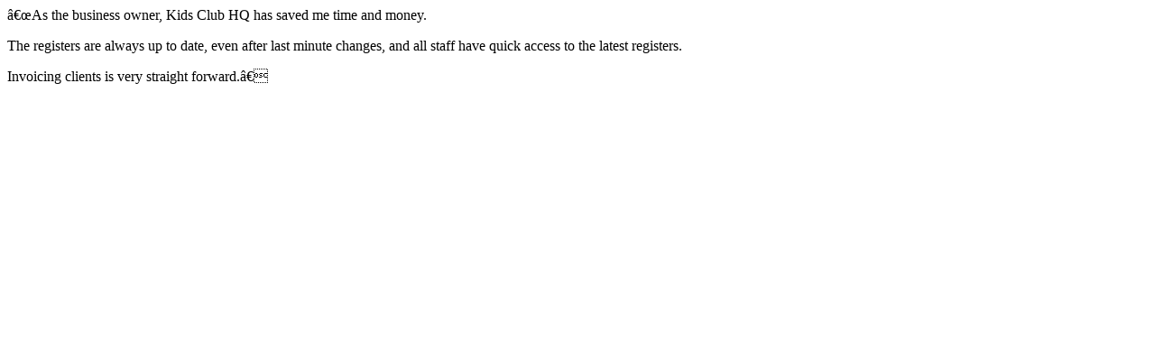

--- FILE ---
content_type: text/html
request_url: https://www.kidsclubhq.com/testimonials/charlton-breakfast-and-after-school-club-18b33b/
body_size: 152
content:
<p>“As the business owner, Kids Club HQ has saved me time and money.</p>

<p>The registers are always up to date, even after last minute changes, and all staff have quick access to the latest registers.</p>

<p>Invoicing clients is very straight forward.”</p>
